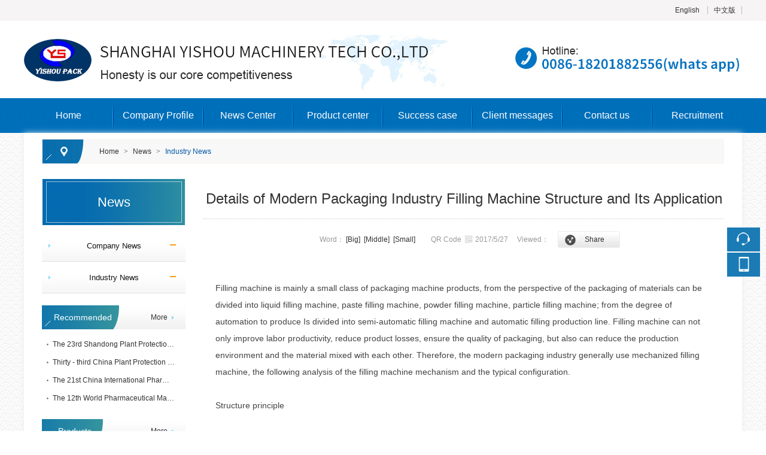

--- FILE ---
content_type: text/html; charset=utf-8
request_url: http://en.yishoupack.com/display/151018.html
body_size: 10202
content:

<!DOCTYPE html>
<html xmlns="http://www.w3.org/1999/xhtml">
<head>
    <meta http-equiv="Content-Type" content="text/html; charset=utf-8" />
    <title>Details of Modern Packaging Industry Filling Machine Structure and Its Application_Shanghai Yishou Machinery Technology Co., Ltd</title>
    <meta name="keywords" content="" />
    <meta name="description" content="" />
    <link href="/u/Public/Skins/M608/css_structure.css" rel="stylesheet" />
    <link href="/u/Public/Skins/M608/M6085/8658bf88-cdd5-4e97-a5c0-e84817ca1a53/css.css" rel="stylesheet" />
            <link rel="alternate" media="only screen and(max-width: 640px)" href="http://en.yishoupack.com/3g/display/151018.html">
        <meta name="mobile-agent" content="format=html5;url=http://en.yishoupack.com/3g/display/151018.html">
    <script src="/Base/GetResources/2" type="text/javascript"></script>
    <script src="/bundles/front?v=HrFDUxcolkkgOODFmcjdoY8_HNuO0jNiSwEbKtWm3Gc1"></script>

    <script language="javascript" src="/Scripts/common.js?rightButton=0"></script>
    
    


    
<script type="text/javascript">
    $(document).ready(function () {
    	//增加导航固定模式，使导航跟随滚动条滚动
        jQuery(window).scroll(function(){
				var sTop=jQuery(document).scrollTop();
				if(sTop>=42){
					$("#topNav").addClass("nav_fixed");
				}
				else{
					$("#topNav").removeClass("nav_fixed");
				}
		});
		
    });
</script>
    <link rel="stylesheet" href="/Content/exlayout.css" />
</head>
<body>
    <div class="pg_margins pg_inside">
        <div id="tips"></div>
            <div class="topArea">
                <div class="bg-topArea">
                    <p class="wel">
&nbsp;<a href="https://yishoupack.en.alibaba.com/" target="_blank"></a>                    </p>
                    <ul class="r-arte">
                        <li class="sCommon">
                            <a href="http://en.yishoupack.sh176.ibw.cc" target="_blank">English <span></span></a><a href="http://www.yishoupack.com/" target="_blank">中文版</a>
                                <div class="touch-btn">
                                    <a target="_blank" rel="nofollow noopener noreferrer" class="top_mobile" href="//en.yishoupack.com/mobileqr.html">Touch</a>
                                    <div id="mobileQr" class="touch-box">
                                        <div class="wrap">
                                            
<table class="mytable">
    <tbody>
        <tr>
            <td>
                <ul class="code msite">
                    <li>
                        <div class="img"> <img width="150" height="150" alt="mobile station" src="http://ibwewm.z243.ibw.cc/api/QR?t=http://en.yishoupack.com/3g&amp;q=2&amp;s=3&amp;e=3"> </div>
                        <div class="text"><a href="http://en.yishoupack.com/3g">mobile station</a></div>
                    </li>
                </ul>
            </td>
                                                
                    </tr>
    </tbody>
</table>

                                        </div>
                                    </div>
                                </div>
                        </li>
                    </ul>
                </div>

            </div>
                            <div class="header">
                        <div class="header-inner clearfix">
                            <div class="logo ">
                                <a href="/" title="Shanghai Yishou Machinery Technology Co., Ltd">
                                    <img src="/u/8658bf88-cdd5-4e97-a5c0-e84817ca1a53/image/636462798985948673.png" alt="Shanghai Yishou Machinery Technology Co., Ltd" id="logopic" />
                                </a>
                            </div>
                        </div>
                        <div class="clear"></div>
                    </div>
                    <div class="navbox" id="topNav">
                <div class="nav" style="margin:0 auto;">
                    <ul>

            <li class="nav0" style="width:148px;" >
                <a href="/"   >
                    Home
            </a>
        </li>
                <li class="line"></li>
            <li class="nav1" style="width:148px;" onmouseover="showMenu(18920);" onmouseout="hiddMenu(18920);">
                <a href="/info/51523.html" id="menuA18920"  >
                    Company Profile
            </a>
                <div class="shownav" id="menu18920">
                        <a href="/info/51524.html"  >Company Profile</a>                        
                        <a href="/info/51526.html"  >Enterprise Show</a>                        
                </div>
        </li>
                <li class="line"></li>
            <li class="nav2" style="width:148px;" onmouseover="showMenu(18917);" onmouseout="hiddMenu(18917);">
                <a href="/info/51552.html" id="menuA18917"  >
                    News Center
            </a>
                <div class="shownav" id="menu18917">
                        <a href="/info/51553.html"  >Company News</a>                        
                        <a href="/info/51554.html"  >Industry News</a>                        
                </div>
        </li>
                <li class="line"></li>
            <li class="nav3" style="width:148px;" onmouseover="showMenu(18921);" onmouseout="hiddMenu(18921);">
                <a href="/info/51529.html" id="menuA18921"  >
                    Product center
            </a>
                <div class="shownav" id="menu18921">
                        <a href="/info/51530.html"  >Bottle washing series</a>                        
                        <a href="/info/51531.html"  >Li bottle series</a>                        
                        <a href="/info/51532.html"  >Filling series</a>                        
                        <a href="/info/51546.html"  >Gel series</a>                        
                        <a href="/info/51533.html"  >Cover series</a>                        
                        <a href="/info/51534.html"  >Labeling series</a>                        
                        <a href="/info/51535.html"  >Sealing machine series</a>                        
                        <a href="/info/51536.html"  >Sealing series</a>                        
                        <a href="/info/51537.html"  >Fill the series</a>                        
                        <a href="/info/51538.html"  >Three-dimensional series</a>                        
                        <a href="/info/51539.html"  >Semi-automatic</a>                        
                        <a href="/info/51540.html"  >Automatic liquid filling production line</a>                        
                        <a href="/info/51541.html"  >Automatic number of filling production line</a>                        
                        <a href="/info/51542.html"  >Automatic high - speed liquid filling production line</a>                        
                        <a href="/info/51543.html"  >Automatic Spray Filling Production Line</a>                        
                        <a href="/info/51544.html"  >Horizontal packing machine series</a>                        
                        <a href="/info/51545.html"  >Sealer</a>                        
                </div>
        </li>
                <li class="line"></li>
            <li class="nav4" style="width:148px;" onmouseover="showMenu(18923);" onmouseout="hiddMenu(18923);">
                <a href="/info/51558.html" id="menuA18923"  >
                    Success case
            </a>
                <div class="shownav" id="menu18923">
                        <a href="/info/51559.html"  >Case video</a>                        
                </div>
        </li>
                <li class="line"></li>
            <li class="nav5" style="width:148px;" >
                <a href="/diyform/3681.html"   >
                    Client messages
            </a>
        </li>
                <li class="line"></li>
            <li class="nav6" style="width:148px;" onmouseover="showMenu(18919);" onmouseout="hiddMenu(18919);">
                <a href="/info/51527.html" id="menuA18919"  >
                    Contact us
            </a>
                <div class="shownav" id="menu18919">
                        <a href="/info/51528.html"  >Contact us</a>                        
                </div>
        </li>
                <li class="line"></li>
            <li class="nav7" style="width:150px;" >
                <a href="/jobs.html"   >
                    Recruitment
            </a>
        </li>
<script type="text/javascript">
    var isOn = false;
    var navList = $('.nav>ul>li>a') || [];
    for (var i = 0; i < navList.length; i++)
    {
        if (navList[i].pathname == location.pathname) {
            $(navList[i]).addClass("current");
            isOn = true;
            break;
        }
    }
    if (!isOn) {
        eval('var menuStates = ["/info/51552.html","/info/51554.html"] || []');
        for (var i = 0; i < navList.length; i++) {
            if (navList[i].pathname == menuStates[menuStates.length-1]) {
                $(navList[i]).addClass("current");
                isOn = true;
                break;
            }
        }
        if (!isOn)
        {
            for (var i = 0; i < navList.length; i++) {
                if ($.inArray(navList[i].pathname, menuStates) > -1) {
                    $(navList[i]).addClass("current");
                    isOn = true;
                    break;
                }
            }
        }
    }
</script>
                    </ul>
                </div>
            </div>
                <script type="text/javascript">
                    $(document).ready(function () {
                        //增加导航固定模式，使导航跟随滚动条滚动
                        jQuery(window).scroll(function(){
                            var sTop=jQuery(document).scrollTop();
                            if(sTop>=42){
                                $("#topNav").addClass("nav_fixed");
                                $(".HOT-KEYS").addClass("HOT-KEYS-ADD");
                            }
                            else{
                                $("#topNav").removeClass("nav_fixed");
                                $(".HOT-KEYS").removeClass("HOT-KEYS-ADD");
                            }
                        });
                    });
                </script>
                            <div class='banner' id="banner">
                <span class='left-shadow'></span><span class='right-shadow'></span><div>
                    <script language='javascript'>bannerShow(7, 1920, 400, "5000", '6649')</script>

                </div><div class='blank-area'></div>
            </div>
        
    <div id="mainhome" class="main-home inner">
        <div class="main-top"></div>
        <div class="main mainbg ">
            <div class="location">
                <span class="ico">
                    <a href="/" title="Home">Home</a>
                        <span>&gt;</span>
                        <a href="/info/51552.html" id="78146">News </a>
                        <span>&gt;</span>
                        <a href="/info/51554.html" id="78174">Industry News</a>
                </span>
            </div>
                <div id="leftObj" class="left">
                        <div class="shadow"></div>
                        <div class="pro_sort_box">
                            <input id="CurrentCategoryID" name="CurrentCategoryID" type="hidden" value="78174" />
                            <div class="title">
                                <div class="title_more">
                                    <a href="/info/51552.html" id="78146">News </a>
                                </div>
                            </div>
                            <div id="div_78174">
                                <div class="pro_sort">
                                    <div>
                                            <div class="each_li active ">
                                                <div class="name">
                                                    <div class="icon">
                                                        <a href="/info/51553.html" id="78173">&nbsp;&nbsp;&nbsp;&nbsp;Company News</a>
                                                    </div>
                                                </div>
                                            </div>
                                            <div class="each_li active ">
                                                <div class="name">
                                                    <div class="icon">
                                                        <a href="/info/51554.html" id="78174">&nbsp;&nbsp;&nbsp;&nbsp;Industry News</a>
                                                    </div>
                                                </div>
                                            </div>
                                    </div>
                                    <div class="promore"><a href='/info/51554.html'>More classification </a></div>
                                </div>
                                <script type="text/javascript">
                                    var each_li = $('#div_78174 .pro_sort .each_li');
                                    for (var i = 0; i < each_li.length; i++) {
                                        var li = each_li[i];
                                        var length = li.children.length;
                                        if (length > 1) {
                                            $(li).attr('data-href', '');
                                        }
                                        else {
                                            var li_name = li.children[0].children[0];
                                            li_name.className = "";

                                            if (li.className.indexOf("current") > 0) {

                                                li.className = "each_li current";
                                            }
                                            else {
                                                li.className = "each_li ";
                                            }
                                            var href = li_name.children[0].href;
                                            $(li).attr('data-href', href);
                                        }
                                    }
                                    $('#div_78174 .pro_sort .each_li .third_box').click(function (event) {
                                        event.stopPropagation();
                                    });
                                    $('#div_78174 .pro_sort .each_li').click(function () {
                                        var title = $(this).attr("data-href")
                                        if (title) {
                                            if (title == "") {
                                                $(this).toggleClass('active');
                                            }
                                            else {
                                                location.href = title;
                                            }
                                        }
                                    });
                                </script>
                            </div>
                            <div class="clear"></div>
                        </div>

    <div id="ct78173_divLeftModule">
        <div class="iFCB-inside-news iFCB-inside-title	">
                <div class="title">
                        <span class="more">
                            <a href="/info/51553.html" target="_self">More</a>
                        </span>
                    <div class="title_more" >Recommended</div>
                </div>
            <div class="content">
                <div class="iFCB-list">  
					<ul class=" clearfix">
												<li class="iFCB-PRO-2">
													<div class="iFCB-rp"><span class='date'><span class='date_y'>2017</span><span class='split_m'>-</span><span class='date_m'>09</span><span class='split_d'>-</span><span class='date_d'>07</span></span><span class="topic"><a data-id='263461' href='/display/151057.html' title='The 23rd Shandong Plant Protection Information Exchange and Agricultural Machinery Fair' target='_self' style=''>The 23rd Shandong Plant Protection Information Exchange and Agricultural Machinery Fair</a>
						</span></div>
												</li>
												<li class="iFCB-PRO-2">
													<div class="iFCB-rp"><span class='date'><span class='date_y'>2017</span><span class='split_m'>-</span><span class='date_m'>09</span><span class='split_d'>-</span><span class='date_d'>07</span></span><span class="topic"><a data-id='263460' href='/display/151056.html' title='Thirty - third China Plant Protection Information Exchange and Agricultural Trade Fair' target='_self' style=''>Thirty - third China Plant Protection Information Exchange and Agricultural Trade Fair</a>
						</span></div>
												</li>
												<li class="iFCB-PRO-2">
													<div class="iFCB-rp"><span class='date'><span class='date_y'>2017</span><span class='split_m'>-</span><span class='date_m'>09</span><span class='split_d'>-</span><span class='date_d'>07</span></span><span class="topic"><a data-id='263459' href='/display/151055.html' title='The 21st China International Pharmaceutical (Cosmetics) Industry Exhibition & Technology Exchange' target='_self' style=''>The 21st China International Pharmaceutical (Cosmetics) Industry Exhibition & Technology Exchange</a>
						</span></div>
												</li>
												<li class="iFCB-PRO-2">
													<div class="iFCB-rp"><span class='date'><span class='date_y'>2017</span><span class='split_m'>-</span><span class='date_m'>09</span><span class='split_d'>-</span><span class='date_d'>06</span></span><span class="topic"><a data-id='263454' href='/display/151050.html' title='The 12th World Pharmaceutical Machinery, Packaging Equipment and Materials China Exhibition' target='_self' style=''>The 12th World Pharmaceutical Machinery, Packaging Equipment and Materials China Exhibition</a>
						</span></div>
												</li>

					</ul>
				</div>
            </div>
            <div class="clear"></div>
        </div>
    </div>
    <div id="ct78143_divLeftModule">
        <div class="iFCB-inside-title">
                <div class="title">
                        <span class="more">
                            <a href="/info/51529.html" target="_self">More</a>
                        </span>
                    <div class="title_more" >Products</div>
                </div>
            <div class="content">
                <div class="iFCB-pro">
	<div class="bd">
		<ul class="iFCB-TPLB clearfix">
						<li class="iFCB-PRO-5 clearfix">
							<div class="iFCB-rp">
								<div class="pic"><a data-id='263396' href='/display/150992.html' title='Automatic Ultrasonic Winch Cylinder Washing Machine' target="_self"><img data-id='263396' data-url='/u/8658bf88-cdd5-4e97-a5c0-e84817ca1a53/image/636324249102849454.jpg' src="/content/pixel.gif" alt='Automatic Ultrasonic Winch Cylinder Washing Machine' class="intro-info-img pic-middle" height='250' width='250'></a></div>
								<dl>
									<dt class="title"><a data-id='263396' href='/display/150992.html' title='Automatic Ultrasonic Winch Cylinder Washing Machine' target='_self' style=''>Automatic Ultrasonic Winch Cylinder Washing Machine</a>
			</dt>
								</dl>
								<p class="more"><a href="/display/150992.html"><script>document.write(T("查看详情"))</script></a></p>
							</div>
						</li>
						<li class="iFCB-PRO-5 clearfix">
							<div class="iFCB-rp">
								<div class="pic"><a data-id='263395' href='/display/150991.html' title='Automatic Ultrasonic Drum Washing Machine' target="_self"><img data-id='263395' data-url='/u/8658bf88-cdd5-4e97-a5c0-e84817ca1a53/image/636324249510710782.jpg' src="/content/pixel.gif" alt='Automatic Ultrasonic Drum Washing Machine' class="intro-info-img pic-middle" height='250' width='250'></a></div>
								<dl>
									<dt class="title"><a data-id='263395' href='/display/150991.html' title='Automatic Ultrasonic Drum Washing Machine' target='_self' style=''>Automatic Ultrasonic Drum Washing Machine</a>
			</dt>
								</dl>
								<p class="more"><a href="/display/150991.html"><script>document.write(T("查看详情"))</script></a></p>
							</div>
						</li>
						<li class="iFCB-PRO-5 clearfix">
							<div class="iFCB-rp">
								<div class="pic"><a data-id='263451' href='/display/151047.html' title='YS-SGZ-120 double track filling screw (tie) cover machine' target="_self"><img data-id='263451' data-url='/u/8658bf88-cdd5-4e97-a5c0-e84817ca1a53/image/636403146458678823.jpg' src="/content/pixel.gif" alt='YS-SGZ-120 double track filling screw (tie) cover machine' class="intro-info-img pic-middle" height='250' width='250'></a></div>
								<dl>
									<dt class="title"><a data-id='263451' href='/display/151047.html' title='YS-SGZ-120 double track filling screw (tie) cover machine' target='_self' style=''>YS-SGZ-120 double track filling screw (tie) cover machine</a>
			</dt>
								</dl>
								<p class="more"><a href="/display/151047.html"><script>document.write(T("查看详情"))</script></a></p>
							</div>
						</li>
						<li class="iFCB-PRO-5 clearfix">
							<div class="iFCB-rp">
								<div class="pic"><a data-id='263435' href='/display/151031.html' title='Automatic electronic counting filling machine' target="_self"><img data-id='263435' data-url='/u/8658bf88-cdd5-4e97-a5c0-e84817ca1a53/image/636324307199441251.jpg' src="/content/pixel.gif" alt='Automatic electronic counting filling machine' class="intro-info-img pic-middle" height='250' width='250'></a></div>
								<dl>
									<dt class="title"><a data-id='263435' href='/display/151031.html' title='Automatic electronic counting filling machine' target='_self' style=''>Automatic electronic counting filling machine</a>
			</dt>
								</dl>
								<p class="more"><a href="/display/151031.html"><script>document.write(T("查看详情"))</script></a></p>
							</div>
						</li>
						<li class="iFCB-PRO-5 clearfix">
							<div class="iFCB-rp">
								<div class="pic"><a data-id='263421' href='/display/151017.html' title='Automatic high - speed large capacity filling machine' target="_self"><img data-id='263421' data-url='/u/8658bf88-cdd5-4e97-a5c0-e84817ca1a53/image/636324306002331876.jpg' src="/content/pixel.gif" alt='Automatic high - speed large capacity filling machine' class="intro-info-img pic-middle" height='250' width='250'></a></div>
								<dl>
									<dt class="title"><a data-id='263421' href='/display/151017.html' title='Automatic high - speed large capacity filling machine' target='_self' style=''>Automatic high - speed large capacity filling machine</a>
			</dt>
								</dl>
								<p class="more"><a href="/display/151017.html"><script>document.write(T("查看详情"))</script></a></p>
							</div>
						</li>

		</ul>
	</div>
</div>
            </div>
            <div class="clear"></div>
        </div>
    </div>
    <div id="ct78152_divLeftModule">
        <div class="iFCB-inside-contact">
            <div class="content">
                <div class="GD_CONTENT">&nbsp;</div>
            </div>
            <div class="clear"></div>
        </div>
    </div>
                                                            <div class="col_bottom"></div>
                </div>
            

<link rel="stylesheet" href="/Content/exdisplay.css" />
    <div class="right" id="rightObj">
        <h2 class="title">
            <b>Industry News</b>
        </h2>
        <div class="display_title">
            <h1 style="">Details of Modern Packaging Industry Filling Machine Structure and Its Application</h1> 
                <div class="info">
                        <span class="font_size">Word：<a href="javascript:setFontSize(16);">[Big]</a><a href="javascript:setFontSize(14);">[Middle]</a><a href="javascript:setFontSize(12);">[Small]</a></span>
                                            <span class="mobile_qr">
                            QR Code
                            <span class="qrimg"><img src="http://ibwewm.z243.ibw.cc/api/QR?t=http://en.yishoupack.com/3g/display/151018.html&amp;q=2&amp;s=3&amp;e=3" /></span>
                        </span>
                      <span class="PublishedDate">2017/5/27&nbsp;&nbsp;&nbsp;&nbsp;</span>
                        <span class="Hits">Viewed：<b class="red" id="hits"></b>&nbsp;&nbsp;&nbsp;&nbsp;</span>
                                                            <div class="share_box">
                                    <div class="share_name">Share</div>
                                    <div style="display: none;background:#E9EBEA" class="share_content">
                                        <!-- baidu Button BEGIN -->
                                        <div class="bdsharebuttonbox"><a href="javascript:void(0)" class="bds_more" data-cmd="more"></a><a href="javascript:void(0)" class="bds_qzone" data-cmd="qzone" title="分享到QQ空间"></a><a href="javascript:void(0)" class="bds_tsina" data-cmd="tsina" title="分享到新浪微博"></a><a href="javascript:void(0)" class="bds_renren" data-cmd="renren" title="分享到人人网"></a><a href="javascript:void(0)" class="bds_weixin" data-cmd="weixin" title="分享到微信"></a></div>
                                        <script>window._bd_share_config = { "common": { "bdSnsKey": {}, "bdText": "", "bdMini": "2", "bdMiniList": false, "bdPic": "", "bdStyle": "0", "bdSize": "16" }, "share": {} }; with (document) 0[(getElementsByTagName('head')[0] || body).appendChild(createElement('script')).src = '/static/api/js/share.js'];</script>
                                        <!-- baidu Button END -->
                                    </div>
                                </div>
                            </div>
                                <div class="others enquiry">
                                    </div>


                <!-- JiaThis Button BEGIN -->
                
                <!-- JiaThis Button END -->

            </div>
                <div id="info_content" class="display_content display_article">
            <p>
	<br />
</p>
<p>
	<span style="font-size:14px;font-family:Arial;">Filling machine is mainly a small class of packaging machine products, from the perspective of the packaging of materials can be divided into liquid filling machine, paste filling machine, powder filling machine, particle filling machine; from the degree of automation to produce Is divided into semi-automatic filling machine and automatic filling production line. Filling machine can not only improve labor productivity, reduce product losses, ensure the quality of packaging, but also can reduce the production environment and the material mixed with each other. Therefore, the modern packaging industry generally use mechanized filling machine, the following analysis of the filling machine mechanism and the typical configuration.</span> 
</p>
<p>
	<br />
</p>
<p>
	<span style="font-size:14px;font-family:Arial;">Structure principle</span> 
</p>
<p>
	<br />
</p>
<p>
	<span style="font-size:14px;font-family:Arial;">Filling machine from the structure mainly consists of three parts: storage tank, filling the host and frequency control conveyor belt part.</span> 
</p>
<p>
	<br />
</p>
<p>
	<span style="font-size:14px;font-family:Arial;">The storage tank is located in the upper part of the machine and is an atmospheric tank with a liquid level sensor and a feed solenoid valve. The material sent from the previous process is put into the tank by the solenoid valve. When the appropriate liquid level is reached, the signal is sent out by the liquid level sensor, and the solenoid valve is closed to stop the feed. When the material surface drops to a certain position When the feed solenoid valve can be opened again. The lower part of the storage tank is connected with the suction pipe of the filling machine through the pipeline. When the main engine is working, the liquid in the storage tank is pumped into the piston cylinder and then poured into the bottle through the nozzle.</span> 
</p>
<p>
	<br />
</p>
<p>
	<span style="font-size:14px;font-family:Arial;">Filling the host filling machine is the main device to complete the filling operation, the front of the host with a number of filling head, both sides are equipped with pumping cylinder, each cylinder corresponds to a filling head. The liquid in the storage tank is pumped into the cylinder and then pressed out and poured into the corresponding bottle. Filling the head has a miniature cylinder to drive a small piston open and close the filling head of the nozzle, the role of the valve. The entire filling head can rise and fall. When the filling is about to begin, insert the nozzle into the bottle and open the small piston at a distance from the bottom of the bottle. The On both sides of the filling station there are two small cylinders, two of which are driven by two small cylinders, one at the entrance of the bottle and the other at the exit of the bottle. Their function is with the vials on the filling station Position the bottle accurately so that the nozzle is properly aligned with the finish.</span> 
</p>
<p>
	<br />
</p>
<p>
	<span style="font-size:14px;font-family:Arial;">Conveyor belt conveyor motor by the inverter control, to achieve stepless speed, to achieve the purpose of economic operation of the system. After the motor is started, the inlet cylinder is retracted and the empty bottle is fed from the conveyor belt and begins to enter the bottle. And then exit the cylinder out, into the empty bottle by the exit bar to block. Into the bottle set the photoelectric switch to detect the number of bottles, when the number detected and the number of filling the same number, the entrance cylinder out, the entrance block no longer into the bottle, the conveyor belt motor to stop. At this time, filling the head down to the bottle to start filling. After filling, the filling head rises and the outlet cylinder retracts, and the conveyor motor starts to rotate. The filling bottle is sent out. Then, the inlet cylinder is retracted and the photoelectric switch starts to detect the number of bottles.</span> 
</p>
<p>
	<br />
</p>
<p>
	<br />
</p>
<p>
	<span style="font-size:14px;font-family:Arial;">Typical configuration</span> 
</p>
<p>
	<br />
</p>
<p>
	<br />
</p>
<p>
	<span style="font-size:14px;font-family:Arial;">The HOLLiASLMPLC is used to control the filling machine. CPU module is responsible for the filling machine system switch control, including the filling head solenoid valve, cylinder movement solenoid valve, storage tank solenoid valve control and filling machine start, stop the control of a variety of photoelectric switch, liquid level Sensor detection, etc .; analog output expansion module for motor speed measurement and control of the speed of the inverter, the control form contains both automatic control and manual control in two ways, the use of touch screen for a variety of parameters, such as filling speed , Filling dose and so on.</span> 
</p>
<p>
	<br />
</p>
<p>
	<span style="font-size:14px;font-family:Arial;">So HOLLiASLMPLC stable and reliable performance for the filling machine for a long time to provide a reliable guarantee.</span> 
</p>
<p>
	<br />
</p>
        </div>

        
        <div id="info_CommonContent" class="display_content">
            
        </div>
        <div class="clear"></div>
        <dl class="diplay_foot clearfix">
            <dt><a href="javascript:history.back(-1);">Go Back</a></dt>
            <dd>
                <a href="javascript:print();">Print</a>
            </dd>
        </dl>
        <ul class="page_up_dn">
                                <li>Next：<a href=/display/151023.html title="Packaging production lines interlocking push packaging machinery automation">Packaging production lines interlocking push packaging machinery automation</a></li>
        </ul>
        <div class="clear"></div>
       
</div>


            <div class="main_bottom"></div>
        </div>
        <div class="main-btm"></div>
    </div>


    <script id="exDisplayScript" type="text/javascript" src="/Content/exdisplay.js" data="displayid=263422"></script>


                    <div class="footer">
                                    <div class="ft-wrap">
                        <div class="copyright">
                            <table width="814" height="55">
	<tbody>
		<tr>
			<td align="center">
				<p>
					Shanghai Yishou Machinery Technology Co., Ltd &nbsp; all rights reserved&nbsp; Disclaimer&nbsp; <a href="http://www.beian.miit.gov.cn" target="_blank">Shanghai ICP prepared 10025168</a>&nbsp;&nbsp;
				</p>
				<p>
					Address: Block 115,No.5888 of Baoqian Road,Jiading District,Shanghai,China<br />
&nbsp; <span>Tel:400-0583886&nbsp; <span>Fax:86-021-39196375</span>&nbsp; <br />
</span> 
				</p>
				<p>
					<span>Design:<a href="http://www.zhaoyee.cn" target="_blank">Zhaoyee</a></span><a href="http://www.zhaoyee.cn" target="_blank"><span></span><span></span><span></span></a><span><br />
</span>
				</p>
				<p>
					<span><a href="/u/8658bf88-cdd5-4e97-a5c0-e84817ca1a53/image/6379452401137618966062.png" target="_blank">营业执照</a><br />
</span> 
				</p>
			</td>
		</tr>
	</tbody>
</table>
                        </div>
                    </div>

            </div>

<div class="online-qq-lx online-qq-right" ><dl class="qq_content-lx"><dd class="mbar-ico mbar-tel"><i></i><div class="mbar-tip"><strong>400-0583886</strong></div></dd><dd class="mbar-ico mbar-micro mbar-micro-sj"><i></i><div class="mbar-tip"><img width='111px' height='111px' src='http://ibwewm.z243.ibw.cc/api/QR?t=http://en.yishoupack.com/3g&q=2&s=3&e=3' /><span>Scan QR code</span></div></dd><dd class="mbar-ico mbar-top" id="pageTop"><i></i><div class="mbar-tip"><a href="#">[Upward]</a></div></dd></dl></div>                <script id="exlayoutScript" type="text/javascript" src="/Content/exlayout.js" data="ShowType=1&Language=2&BannerPlace=2&HotWithBanner=0&NavLayout=1"></script>
        
    <script type="text/javascript">
        
        $(function () {
            $('.menu a').each(function () {
                if ($(this).attr('id') == $('#CurrentCategoryID').val()) {
                    $(this).addClass('current');
                }
            });
        });
    </script>


    </div>

    
    
    
<script>
jQuery(".iFCB-news").slide({mainCell:".bd ul",autoPage:true,effect:"leftLoop",autoPlay:true});
jQuery(".inner4 .m-item .iFCB-pro").slide({mainCell:".bd ul",autoPlay:true,effect:"topMarquee",vis:1,interTime:50,trigger:"click"});
jQuery(".inner3 .m-item .iFCB-pro").slide({mainCell:".bd ul",autoPlay:true,effect:"topMarquee",vis:1,interTime:50,trigger:"click"});
jQuery(".inner #leftObj .iFCB-pro").slide({mainCell:".bd ul",autoPlay:true,effect:"topMarquee",vis:1,interTime:50,trigger:"click"});
</script>
<script>
$(function(){
	if ($(".pg_margins").find(".adver").is(":visible") === true) {
		$(".footer").css({
			"padding-bottom": "140px"
		});
	} else {
		$(".footer").css({
			"padding-bottom": "30px"
		});
	};
	$(".adver_close").click(function(){
		$(".footer").css({"padding-bottom":30})
	})     
})
</script>



</body>
</html>


--- FILE ---
content_type: text/css
request_url: http://en.yishoupack.com/u/Public/Skins/M608/css_structure.css
body_size: 5408
content:
@charset "utf-8";
/* 重置样式  */
*{margin:0;padding:0}
html{-webkit-text-size-adjust:100%;}
img{border:0;vertical-align:top}
img:hover{opacity:0.9}
table{border-collapse:collapse;border-spacing:0;background-color:transparent}
ol,ul{list-style:none}
textarea{margin:0;line-height:inherit;border-radius:0;resize:vertical;overflow:auto}
button:focus{outline:1px dotted;outline:5px auto -webkit-focus-ring-color}
select{text-transform:none}
input,button,select{line-height:inherit;border-radius:0}
button,input,optgroup,select,textarea{color:inherit;font:inherit;margin:0}
button,html input[type="button"]{-webkit-appearance:button;cursor:pointer}
input[type="reset"],input[type="submit"]{-webkit-appearance:button;cursor:pointer}
button[disabled],html input[disabled]{cursor:default}
button::-moz-focus-inner{border:0;padding:0}
input{line-height:normal}
input[type="search"]{box-sizing:inherit;-webkit-appearance:none}
input::-moz-focus-inner{border:0;padding:0}
input[type="checkbox"],input[type="radio"]{box-sizing:border-box;padding:0}
input[type="number"]::-webkit-inner-spin-button,input[type="number"]::-webkit-outer-spin-button{height:auto}
input[type="search"]{-webkit-appearance:textfield;box-sizing:content-box}
input[type="search"]::-webkit-search-cancel-button,input[type="search"]::-webkit-search-decoration{-webkit-appearance:none}
a,input{ outline:none; }
h1,h2,h3,h4,h5,h6,.h1,.h2,.h3,.h4,.h5,.h6{margin-bottom:0.5rem;font-family:inherit;font-weight:500;line-height:1.1;color:inherit}
h1{font-size:1.5rem}
h2{font-size:1.05rem}
h3,h4,h5,h6{font-size:.95rem}
body{font:12px/1.5 Arial,"Microsoft Yahei","微软雅黑",sans-serif;color:#333;background-color:#fff}
a{color:#333;text-decoration:none;transition:.3s;}
a:hover{color:#7d1e20;}
.clearfix::after,.nav>ul::after{content:"";display:table;clear:both}
.clearfix{overflow:hidden;zoom:1;}
.fl{float:left;display:inline}
.fr{float:right;display:inline}
.input{width:80%; border:1px solid #dedbd7; padding:5px 8px;font-size:12px;color:#666;line-height:24px;}
.input:focus{box-shadow:0 0 5px 0 rgba(0,0,0,.2);}

.pg_margins { min-width: 1200px; }

/* 设定默认宽度 */
.topArea .bg-topArea,.header .header-inner,.ftLinkWrap .ftLink,.footer .ft-wrap { position:relative; width:1200px; margin:0 auto; }

/* 头部框架 */
.topArea { height:32px; border-top:1px solid; border-bottom:1px solid; line-height:32px; }
.spot,.topArea span .wbst,.topArea span .wbst a { color:#7d1f20; }
.r-arte { position:absolute; right:0; top:0; }
.r-arte span { display:none; }
.r-arte a { padding:0 10px; border-right:1px solid #bebebe; }
.r-arte .touch-btn a { border-right:0; padding-right:0; }

/* 触屏版本 */
.touch-box { top:28px!important; }

.ke-content { padding:20px; }

/* 头部 */
.header { position:relative; overflow:hidden; z-index:1}

	/*导航*/
#topNav { padding:0; font-size:14px; text-align:center; font-weight:bold; }
#topNav .nav { width:1200px; height:58px; }
.nav li { position:relative; float:left; width:148px; height:58px; padding:0; line-height:58px; transition:all 0.3s ease 0s; }
.nav li.line { position:relative; width:2px; margin:0; padding:0; overflow:hidden; }
.nav li a { position:relative; display:block; color:#fff; padding:0 10px; border:1px solid; border-color:transparent; transition:none; line-height:56px; }
.nav li .shownav { position:absolute; left:0; top:48px; visibility:hidden; width:100%; padding:0; font-weight:normal; text-align:left; font-size:12px; z-index:100; opacity:0; transition:all 0.3s ease 0s; }
.nav li .shownav a { width:auto; height:auto; padding:4px 10px; background: no-repeat 15px 50%; color:#fff; line-height:26px; text-align:center; }
.nav li:hover .shownav { visibility:visible; top:48px; opacity:1; transform:translate3d(0px, 10px, 0px); }

	/* 导航固定 */
#topNav.nav_fixed { position:fixed; top:0; left:0; right:0; width:100%; z-index:9; }

	/*banner样式*/
.banner { position:relative;z-index:1; overflow:hidden;}
.picBox { overflow:hidden; font-size:0; position:relative; transition:all 0.2s linear 0s; background:#fff; }
.picBox .bd { position:relative; }
.picBox a { transition:all 0.2s linear 0s; }
.picBox .hd { position:absolute; bottom:25px; left:0; width:100%; height:14px; z-index:99; text-align:center; }
.picBox .bd ul,.picBox .bd ul li { width:100%!important; }
.picBox .hd ul { margin:0; padding:0; }
.picBox .hd ul li { display:inline-block; *display:inline; zoom:1; width:22px; height:22px; margin:0 2px; line-height:22px; text-align:center; cursor:pointer; font-size:12px; }
.picBox .next,.picBox .prev { position:absolute; top:50%; display:block; width:60px; height:80px; margin-top:-45px; zoom:1; overflow:hidden; z-index:10; font-size:0; line-height:0; text-indent:-999em; cursor:pointer; opacity:0; transition:all .3s ease-out; }
.picBox .prev { left:50%; margin-left:-660px; }
.picBox .next { right:50%; margin-right:-660px; background-position:right top; }
.picBox:hover .prev { background-position:left top; margin-left:-640px; opacity:1; }
.picBox:hover .next { background-position:right top; margin-right:-640px; opacity:1; }

.banner .flashBox { position:relative; min-width:1920px; left:50%; margin-left:-960px; text-align:center; }

	/* 热点 */
.HOT-KEYS { position:relative; height:57px; }
.HOT-KEYS .keyleft { width:1140px; margin:0 auto; font-size:14px; line-height:57px; }
.HOT-KEYS .title { float:left; color:#000; }
.HOT-KEYS .title .title_more { font-weight:bold; }
.HOT-KEYS .content{ padding:0 0;}
.HOT-KEYS .content a { position:relative; display:inline-block; padding:0 28px; }
.HOT-KEYS .content a:after { position:absolute; left:0; top:0; content:"/"; display:block; vertical-align:top; }
.HOT-KEYS .content a:first-child:after { content:""; }

	/* 搜索 */
.searchformBox { position:absolute; right:50%; top:50%; height:22px; margin-top:-14px; margin-right:-570px; padding:3px 10px; border-radius:16px; z-index:1; }
.searchformBox form { height:22px; }
.searchformBox .serach_input { width:210px; height:18px; border:0; background:none; padding:2px; font-size:12px; transition:all 0.2s linear 0s; vertical-align:top; }
.searchformBox .btn_serach { width:22px; height:22px; border:0; content:""; color:#fff; cursor:pointer; }
.searchformBox:hover .serach_input { width:220px; color:#000; }



/**************************************************

		608框架：iFCB

**************************************************/

	/* 框架结构样式 */
.iFCB { position:relative; width:1200px; margin:0 auto; padding:50px 0 30px; background:#fff; }

	/* 图片平铺方式 */
.iFCB-bnrb { background-position:right bottom !important; background-repeat:no-repeat !important; }
.iFCB-bnct { background-position:center top !important; background-repeat:no-repeat !important; }

	/* 图片列表个数 */
.iFCB-PRO-1 { width:100%; }
.iFCB-PRO-2 { width:50%; }
.iFCB-PRO-3 { width:33.333%; }
.iFCB-PRO-4 { width:25%; }
.iFCB-PRO-5 { width:20%; }
.iFCB-PRO-6 { width:16.666%; }
.iFCB-PRO-7 { width:14.28%; }
.iFCB-PRO-8 { width:12.5%; }
.iFCB-PRO-9 { width:11.11%; }
.iFCB-PRO-10 { width:10%; }

.pic_list_1 { width:100%; }
.pic_list_2 { width:50%; }
.pic_list_3 { width:33.3%; }
.pic_list_4 { width:25%; }
.pic_list_5 { width:20%; }



/**************************************************

		首页标题  新增样式：pg_inside

**************************************************/
.iFCB-title,.iFCB-title-dis { height:60px; margin-bottom:30px; text-align:center; clear:both; }
.iFCB-title .content,.iFCB-title-dis .content { position:relative; height:60px; display:inline-block; padding:0 0 0 294px; text-align:center; }
.iFCB-title .content .title h2,.iFCB-title-dis .content .title h2 { min-width:348px; max-width:628px; margin:0; padding:0 294px 0 0; font-size:28px; line-height:60px; overflow:hidden; white-space:nowrap; text-overflow:ellipsis; }



/**************************************************

		内页总控  新增样式：pg_inside

**************************************************/

	/* 内页主体 */
.mainbg { position:relative; width:1140px; margin:0 auto; padding:30px 30px; background:#fff; box-shadow: 0 1px 10px #eee }
.mainbg:after { content:"."; display:block; height:0; clear:both; visibility:hidden;}
*html .mainbg { height:1%; }*+html .clearfix { min-height:1%; }

#inside_leftObj .promore { display:none; }


	/* 会员登录部分后加*/
.pg_inside .right>div .module_form_content {width: 60%;margin: 0 auto;    margin-top: 72px;}
.pg_inside .right>div .btn-area { padding-left: 168px !important;}


.pg_inside .right>div.module_form_box .module_form_content {width:auto;margin: 0 auto;    margin-top: 0;}
.pg_inside .right>div.module_form_box .btn-area { padding-left: auto!important; padding-right: 0 !important;}




.ftLinkWrap,.ahhome-fixed { }
	/* 徽商网资讯 */
.ahhome-fixed iframe { position:relative; left:50%; width:1140px !important; margin:0 0 0 -600px !important; padding:0 30px; background:#fff !important; vertical-align:top; }
	/* 友情链接 */
.ftLink { width:1140px !important; padding:10px 30px 10px; background:#fff; font-size:13px; line-height:24px; }
.ftLink strong { font-size:16px; }
.ftLink a { margin:0 18px; }

	/* 版权 */
.footer { padding:30px 0 140px; background:#892e2e; color:#fff; line-height:26px; transition:all 0.3s ease 0s; }
.footer .ft-wrap table { margin: 0 auto; }
.footer a { color:#fff; }
.footer a:hover { color:#ff0; }

	/*  内页菜单 - 左右结构 */
.pg_inside .footer { padding-bottom:30px; }


	/**********************************************

			内页通栏新增4种布局区分样式：
				左  右：inner1
				通  栏：inner2
				上左右：inner3
				下左右：inner4

	**********************************************/

		/* 默认 主体在左 */
#leftObj { float:left; width:240px; margin-right:30px; }
#rightObj { display:block; overflow:hidden; zoom:1; padding:0 0 50px; min-height:300px; }

#rightObj h2.title { display:none; }

		/* 内页布局 通栏 */
.main_bottom,.location,.inside_content { clear:both; }

		/* 左右：inner1 主体在左 推荐部分通栏 */
.inner1 #inside_leftObj { float:right; width:240px; margin-left:30px; margin-top:10px; }
.inner1 #rightObj { padding:10px 0 30px; }


		/* 通栏：inner2 */
.inner2 #inside_leftObj { clear:both; }

		/* 上左右：inner3 二级栏目、主体、推荐部分 通栏 */
.inner3 #rightObj { float:right; width:870px; padding:0; }
.inner3 .inside_content { float:left; width:240px; clear:none; }


		/* 下左右：inner4 二级栏目通栏 主体内容、推荐部分 左右  */
.inner4 #rightObj { float:left; width:870px; padding:0; }
.inner4 .inside_content { float:right; width:240px; clear:none; }



/*
.inner3 #inside_leftObj { float:right; width:240px; margin-left:30px; }
*/

	/* 部分功能页面 栏目部分隐藏  */
.inner1 .common,.inner2 .common,.inner3 .common,.inner4 .common { display:none; }


	/* 内页 - 推荐资讯 */
.inner #leftObj .iFCB-inside-title,.m-item { margin-bottom:20px; }

		/* 内页 - 联系方式 */
.iFCB-inside-contact div.title { margin-bottom:0!important; }
.iFCB-inside-contact div.content { box-shadow: 0 2px 5px #ddd; background-color:#f6f6f6; }

.inner1 .inside_content .iFCB-inside-contact,
.inner2 .inside_content .iFCB-inside-contact,
.inner3 .inside_content .iFCB-inside-contact { display:none; }


/**************************************************

		常见框架模块

**************************************************/

	/*		图文内容 TW	*/
.TW_CONTENT { padding:0; overflow:hidden; zoom:1; }
.TW_CONTENT .pic { line-height:2; }
.TW_CONTENT .pic img { max-width:870px; height:auto; background:#eee; }
.TW_CONTENT .intro .t { height:26px; margin:0; line-height:26px; overflow:hidden; white-space:nowrap; text-overflow:ellipsis; font-weight:bold; font-size:14px; }
.TW_CONTENT .intro .v { font-size:14px; }
.TW_CONTENT .intro .d { padding:10px 0; }

#rightObj .TW_CONTENT .intro .t { height:auto; }
#rightObj .TW_CONTENT .intro .v { /*color:#444;*/ font-size:14px; line-height:2; }

	/* 左侧图片列表 */
#leftObj .TW_CONTENT li { margin-bottom:15px; }
#leftObj .TW_CONTENT li .pic { margin-bottom:10px; }
#leftObj .TW_CONTENT li .pic img { width:100%; }
#leftObj .TW_CONTENT li .intro .v { padding:8px 0; }
#leftObj .TW_CONTENT li .more { width:119px; height:38px; line-height:38px; text-align:center; }

	/*		新闻列表 XW	*/
.XW_LIST { padding:0; }
.XW_LIST li .wrap { border-bottom:1px dotted #b2b2b2; margin:0; overflow:hidden; zoom:1; }
.XW_LIST li .wrap .topic { padding:12px; display:block; }
.date { float:right; padding:12px; }

	/*	头条新闻 TTXW */
.TTXW_CONTENT { overflow:hidden; zoom:1; padding:0; }
.TTXW_CONTENT .pic { float:left; margin:0 20px 0 0; }
.TTXW_CONTENT .pic img { border:1px solid #d9d9d9; padding:5px; }
.TTXW_CONTENT .intro { display:block; overflow:hidden; zoom:1; }
.TTXW_CONTENT .intro .t { height:28px; line-height:28px; margin:0; overflow:hidden; white-space:nowrap; text-overflow:ellipsis; font-weight:bold; font-size:15px; }
.TTXW_CONTENT .intro .v { line-height:23px; color:#888; font-size:12px; margin:0 0 10px; }
.TTXW_CONTENT .intro .d { padding:10px 0; }

#rightObj .TTXW_CONTENT { padding:0 20px 20px; overflow:hidden; }

.TTXW_LIST { overflow:hidden; zoom:1; padding:0 0 5px; }
.TTXW_LIST li .wrap { border-top:1px dotted #b2b2b2; margin:0 15px; overflow:hidden; zoom:1; }
.TTXW_LIST li .wrap .topic { padding:10px; display:block; }

#rightObj .TTXW_LIST li .wrap { margin:0 20px; }
#rightObj .TTXW_LIST li .wrap .topic { padding:13px; }

.news_thumb .TTXW_CONTENT { padding:0 18px 18px; }

	/*		图文列表 TWLB	*/
.TWLB_LIST { padding:0; }
.TWLB_LIST li { padding:15px 0; margin:0; border-bottom:1px solid #f1f1f1; overflow:hidden; }
.TWLB_LIST li .pic { float:left; min-width:120px; margin:0 1rem 0 0; }
.TWLB_LIST li .pic img { border:1px solid #d9d9d9; padding:5px; }
.TWLB_LIST li .txt { display:block; overflow:hidden; *zoom:1; }
.TWLB_LIST li .txt h4 { height:30px; margin:0; overflow:hidden; white-space:nowrap; text-overflow:ellipsis; font-weight:bold; line-height: 30px; }
.TWLB_LIST li .txt p { line-height:1.8; /*height:82px;*/ padding:5px 0 0; overflow:hidden; color:#666; }
.TWLB_LIST li .more { clear:both; height:auto; padding:10px 0 0; }

	/* 左右结构 - 二级栏目 */
#leftObj .iFCB-inside-title div.title .title_more, .inner3 .inside_content .iFCB-inside-title div.title .title_more, .inner4 .inside_content .iFCB-inside-title div.title .title_more { min-width:70px; }

#leftObj .iFCB-list li, #leftObj .iFCB-TPLB li, .inner3 .inside_content .iFCB-list li, .inner3 .inside_content .iFCB-pro .bd li, .inner4 .inside_content .iFCB-list li, .inner4 .inside_content .iFCB-pro .bd li { width:100% !important; }

#leftObj .iFCB-TPLB li .pic { padding:10px 10px 50px; }
#leftObj .iFCB-TPLB li img { width:100%!important; height:auto!important; }

#leftObj .iFCB-list li .date,.inside_content .iFCB-list li .date,.inside_content .iFCB-list li .date { display:none; }

.btn-area .btn-submit, .btn-area .reset {
    width: 32%;
    height: 34px;
    border: 0;
    font-size: 14px;
    line-height: 34px;
}
.btn-area .btn-submit {
    background: #EEE;
    color: #333;
    margin-right: 24px;
}
.btn-area .reset {
    background: #EEE;
    color: #1c1b1b;
}

.formitemlist {}
.formitemlist td { padding: 0  10px  20px; }
.formitemlist .leftspan {}
.formitemlist .formInput2 {}
.formitemlist .formInput {width:80%; border:1px solid #dedbd7; padding:5px 8px;font-size:12px;color:#666;line-height:24px;}
.formitemlist .text-box {}
.formitemlist .single-line {}
.formitemlist .date { float:none;width:80%; border:1px solid #dedbd7; padding:5px 8px;font-size:12px;color:#666;line-height:24px; }
















--- FILE ---
content_type: text/css
request_url: http://en.yishoupack.com/u/Public/Skins/M608/M6085/8658bf88-cdd5-4e97-a5c0-e84817ca1a53/css.css
body_size: 10829
content:
@charset "utf-8";
a:hover,
.spot,
.topArea span .wbst,
.topArea span .wbst a { color:#0a5ba9; }
.topArea { border-top-color:#f6f4f4; border-bottom-color:#efefef; background-color:#f6f4f4; }

	/*导航*/
#topNav { background:url(nav_bg.jpg) #1a8dd8; font-weight: normal; }

.nav li { height:58px; padding:0; line-height:58px; font-size:16px; }
.nav li a { padding:0; }
.nav li.line { background:url(nav_line_bg.png) no-repeat 50% 50%; }
.nav li>a:hover,
.nav li>.current { background:url(navc0.jpg) repeat-x center; color:#fff; overflow:hidden; z-index:1; }
.nav li .shownav { background:#126faa; }
.nav li .shownav a:hover { background-color:#0a88c1; }
.nav li:hover .shownav { top:48px; }

	/*banner样式*/
.picBox .hd ul li { background:#fff; color:#0059a9; }
.picBox .hd li.on { background:#0059a9; color:#fff; }
.picBox .next,.picBox .prev { background:url(icon_arr.png) no-repeat; }

	/* 热点 */
.HOT-KEYS { border-bottom:1px solid #e3e3e3; background:#fff; }
.HOT-KEYS .keyleft { width:1200px; }
.HOT-KEYS .content a:hover { color:#0a5ba9; }
.title_more a { color:#0a5ba9; }

	/* 搜索 */
.searchformBox { margin-right: -600px; background:#f6f6f6; box-shadow:inset 3px 3px 3px #ebe9e9; }
.searchformBox:hover { background:#e6e6e6; box-shadow:inset 3px 3px 3px #dad6d6; }
.searchformBox .btn_serach { background:url(sbtn.png) no-repeat; }
	/* placeholder 颜色 */
.searchformBox:hover .serach_input::-webkit-input-placeholder { color:#333; }
.searchformBox:hover .serach_input:-moz-placeholder { color:#333; }
.searchformBox:hover .serach_input::-moz-placeholder { color:#333; }
.searchformBox:hover .serach_input:-ms-input-placeholder { color:#333; }

/**************************************************

		iFCB 新版式 首页

**************************************************/

/* 标题
.iFCB-title
|- .content
|---- .GD_CONTENT
|-------- .title
|------------ h2
*/
.iFCB-title,
.iFCB-title-dis { position:relative; height: 62px; }
.iFCB-title .content .title h2,
.iFCB-title-dis .content .title h2 {min-width:238px;line-height: 62px; }
.iFCB-title .content .title h2 i,
.iFCB-title-dis .content .title h2 i { display:none; }
.iFCB-title:after,
.iFCB-title:before,
.iFCB-title-dis:after,
.iFCB-title-dis:before { position: absolute; top:50%; width:26%; height:1px; margin-top:-1px; background-color:#ededed; content: ""; }
.iFCB-title:after,
.iFCB-title-dis:after { left:0; }
.iFCB-title:before,
.iFCB-title-dis:before { right:0; }

.iFCB-title .content,
.iFCB-title-dis .content { height: 62px; padding-left:162px; background:url(iFCB_tl.png) no-repeat left center; z-index: 1; }
.iFCB-title .content .title,
.iFCB-title-dis .content .title { padding-right:162px; background:url(iFCB_tr.png) no-repeat right center; }
.iFCB-title .content .title h2,
.iFCB-title-dis .content .title h2 { padding:0; background:url(iFCB_tc.png) repeat-x center; color:#000; }

	/* 深色块不同样式 */
.iFCB-title-dis:after,
.iFCB-title-dis:before { background-color:#fff; }

	/* 快捷图标 */
.iFCB-APP .bd li { float:left; line-height:20px; text-align:center; transition:all 0.3s ease 0s; }
.iFCB-APP .bd li .iFCB-rp { position:relative; padding:0 1px; }
.iFCB-APP .bd li .pic { }
.iFCB-APP .bd li dl { position:relative; margin-top:0; text-align:center; z-index:1; }
.iFCB-APP .bd li dl .title { padding:8px 0; font-size:14px; overflow:hidden; white-space:nowrap; text-overflow:ellipsis;  display:none; }
.iFCB-APP .bd li .more { display:none; }

	/* 更多按钮隐藏 */
.pro_sort .promore { display:none; text-align:center; }
.pro_sort .promore a { position:absolute; width:32px; height:32px; right:0; bottom:0; display:block; text-indent:-999px; overflow:hidden; }

	/* 产品图片 */
.iFCB-TPLB li { position:relative; float:left; line-height:20px; text-align:center; transition:all 0.3s ease 0s; }
.iFCB-TPLB li .iFCB-rp { position:relative; margin:10px; border:1px solid #eee; background:#fff; }
.iFCB-TPLB li .pic { position:relative; padding:30px 30px 60px; transition:all 0.3s ease 0s; }
.iFCB-TPLB li dl { position:absolute; left:0; bottom:0; width:100%; transition:all 0.3s ease 0s; }
.iFCB-TPLB li dl dt.title { position:relative; height:43px; margin:0 20px 4px; padding:0; font-size:12px; line-height:43px; }
.iFCB-TPLB li dl dt.title:after { position:absolute; top:-5px; left:-5px; display:block; width:100%; height:43px; background:transparent; content:""; transition:all 0.2s ease 0.2s; z-index:1; }
.iFCB-TPLB li dl dt.title:before { position:absolute; top:10px; left:10px; display:block; width:100%; height:43px; content:""; transition:all 0.2s ease 0.2s; }
.iFCB-TPLB li dl dt.title a { position:relative; display:block; padding:0 15px; color:#000; overflow:hidden; white-space:nowrap; text-overflow:ellipsis; z-index:2; }
.iFCB-TPLB li dl dt.title a:after { position:absolute; bottom:4px; left:4px; right:4px; top:4px; display:block; border:1px solid #e7d4d4; border-top:0; content:""; transition:all 0.3s ease 0s; opacity:0; }
.iFCB-TPLB li dl dt.title a:before { position:absolute; bottom:5px; left:9px; display:block; width:1px; height:9px; background:#fff; transform:skew(-45deg); content:""; transition:all 0.3s ease 0s; opacity:0; }
.iFCB-TPLB li .more { position:absolute; top:-10px; right:10px; display:none; opacity:0; width:30px; height:30px; background:#bca267; line-height:30px; transition:all 0.3s ease 0s; }

		/* 经过效果 */
.iFCB-TPLB li:hover .iFCB-rp { box-shadow:0 0 15px #e5e5e5;}
.iFCB-TPLB li:hover dl { height:43px; padding:25px 0; background:url(content_box_bg.png); }
.iFCB-TPLB li:hover dl dt.title { }
.iFCB-TPLB li:hover dl dt.title:after { top:0; left:0; background:#0b7bc7; }
.iFCB-TPLB li:hover dl dt.title:before { top:4px; left:4px; background:#bfbfbf; }
.iFCB-TPLB li:hover dl dt.title a { color:#fff; }
.iFCB-TPLB li:hover dl dt.title a:after { opacity:0; }
.iFCB-TPLB li:hover dl dt.title a:before { opacity:0; }

	/* 推荐产品 */
.iFCB-pro-hot .content { text-align:center; overflow:hidden; }
.iFCB-pro-hot .content img { position:relative; display:block; width:1920px; left:50%; margin-left:-960px; }

	/* 特殊背景 */
.iFCB-case-wp { position:relative; }

	/* 加盟店展示 */
.iFCB-vue li .iFCB-rp { background: #ebebeb; }
.iFCB-vue li .iFCB-rp .pic {padding: 25px 20px 55px;}
.iFCB-vue li .iFCB-rp .pic img { border: 5px solid #fff; }
.iFCB-vue li .iFCB-rp:after { position:absolute; top:0; left:0; right:0; bottom:0; margin:5px; border:1px solid #fff; content:""; }

.iFCB-vue li:hover .iFCB-rp dl:after,.iFCB-vue li:hover .iFCB-rp dl:before { background-color:#f0efed; }
.iFCB-vue li:hover .iFCB-rp { box-shadow:0 0 15px #082948; }

	/* 新闻资讯背景 */
.iFCB-news-wp {}

	/* 新闻资讯 */
.iFCB-news { position:relative; transition:all 0.3s ease 0s; }
.iFCB-news .bd { position:relative; }
.iFCB-news .bd li { position:relative; padding:15px 0; }

.iFCB-news-item { width:970px; margin:0 auto; padding:0 115px; color:#fff; }
.iFCB-news-item .date { float:left; width:94px; height:94px; margin-top:15px; margin-right:35px; padding:12px; background:url(iFCB_nbd.png) no-repeat; color:#272e34; font-size:26px; text-align:center; }
.iFCB-news-item .date span { position:relative; display:inline-block; margin-top:52px; vertical-align:top; }
.iFCB-news-item .date .date_y { display:block; margin-bottom:-110px; font-size:14px; line-height:22px; }
.iFCB-news-item .date .split_m { display:none; }
.iFCB-news-item dl { display:block; overflow:hidden; zoom:1; min-height:144px; padding-left:40px; border-left:1px solid #5b91c5; transition:all 0.3s ease 0s; }
.iFCB-news-item dl .title { position:relative; margin-bottom:10px; font-size:24px; line-height:50px; transition:all 0.3s ease 0s; }
.iFCB-news-item dl .title a { color:#fff; }
.iFCB-news-item dl .title a:hover { color:#ff0; }
.iFCB-news-item dl .title:after { position:absolute; top:50%; left:0; content:""; display:block; width:2px; height:2px; margin-top:-1px; background:#fff; transition:all 0.3s ease 0s; opacity:0; }
.iFCB-news-item dl .description { font-size:14px; line-height:26px; text-indent:2em; opacity:0.8; }
		/* 切换 */
.iFCB-news .prev,.iFCB-news .next{ position:absolute; left:1%; top:50%; margin-top:-25px; display:block; width:32px; height:40px; background:url(slider-arrow.png) -110px 0 no-repeat; opacity:0.5; z-index:1; }
.iFCB-news .next{ left:auto; right:1%; background-position:8px 0; }
.iFCB-news .prev:hover,.iFCB-news .next:hover{ opacity:1;  }
.iFCB-news .prev:hover { background-position:-176px 0; }
.iFCB-news .next:hover{ background-position:-60px 0; }
.iFCB-news .prevStop,.iFCB-news .nextStop { display:none;  }

		/* 新闻列表模式 */
.iFCB-news { padding-top:20px; }
.iFCB-news .iFCB-list { width:1200px; margin:0 auto; }
.iFCB-list li { float:left; list-style:30px; }
.iFCB-list li .iFCB-rp { margin:0 8px; border-bottom:0; line-height:30px; overflow:hidden; zoom:1;  }
.iFCB-list li .iFCB-rp .topic { display:block; padding:0 10px; background:url(iFCB_icon_1.gif) no-repeat 0 50%; overflow:hidden; white-space:nowrap; text-overflow:ellipsis; }
.iFCB-list li .iFCB-rp .topic a:hover { color:#700306; }

	/* 关于我们 */
.iFCB-abt { padding-top:40px; text-align:center; }
.iFCB-abt .pic { margin-bottom: 20px; }
.iFCB-abt .intro { line-height:28px; }
.iFCB-abt .intro .t { font-size:18px; line-height:44px; display:none; }
.iFCB-abt .intro .v { padding-bottom:35px; }
.iFCB-abt .intro .more { width:119px; height:38px; margin:0 auto; line-height: 36px;  }
.iFCB-abt .intro .more a { display:block; border:1px solid #ddd; background:none; color:#333; }
.iFCB-abt .intro .more a:hover { border:1px solid #0a5ba9; background:#0a5ba9; background:linear-gradient(to bottom,#479ceb,#0a5ba9); color:#fff; }

.iFCB-form-wp .iFCB-title-dis { margin-bottom:50px; }

	/* 首页表单 */
.iFCB-form { float:left; margin-right:60px; }
.iFCB-form .data {overflow:hidden;zoom:1; margin-bottom:17px;}
.iFCB-form .data::after{content:"";display:table;clear:both}
.iFCB-form .data .title_name { float:left; width:100px; color:#fff; font-size:14px; line-height:36px; }
.iFCB-form .data .input { border:1px solid #f3f1f1; background:#fff; }
.iFCB-form .data textarea.input { min-height:110px; }
.iFCB-form .data .input_option { display:block; overflow:hidden; zoom:1; }
.iFCB-form .data .input_option span { display: block; line-height: 31px; margin-bottom: -10px; }
.iFCB-form .data .input_option .input { width:348px; }
.iFCB-form .btn-area { padding:0 0 0 100px; }
.btn-area .btn-submit, .btn-area .reset { width:225px; height:34px; border:1px solid #eee; font-size:14px; line-height:34px; }
.btn-area .btn-submit { background:#ddd; background:linear-gradient(to bottom,#bbb,#ccc); color:#000; margin-right:24px; }
.btn-area .reset { background:#ddd; background:linear-gradient(to bottom,#bbb,#ccc); color:#000; }

.iFCB-form .btn-area .btn-submit,.iFCB-form  .btn-area .reset { border:none; font-size:14px; line-height:34px; }
.iFCB-form .btn-area .btn-submit { background:#93d8fa; background:linear-gradient(to bottom,#fbfdff,#93d8fa); color:#000;}
.iFCB-form .btn-area .reset { background:#fdfdfd; background:linear-gradient(to bottom,#fdfdfd,#c5c5c5); }


	/* 常见问题 */
.iFCB-question { display:block; overflow:hidden; zoom:1; }
.iFCB-question .bd { overflow:hidden; }
.iFCB-question .bd .pic,.iFCB-question .bd .intro .more { display:none; }
.iFCB-question .bd .intro { padding:20px 0 20px 48px; border-bottom:1px dotted #6a9abf; background:url(iFCB_qc.png) no-repeat 5px 20px; color:#eee; line-height:24px; }
.iFCB-question .bd .intro .t { margin-bottom:5px; color:#fff; }
.iFCB-question .bd .intro .t a { color:#fff; }
.iFCB-question .bd .intro .t a:hover { color:#043460; }
.iFCB-question .bd .intro .v { }

	/* 底部导航 */
.navbox_foot { margin-bottom:-26px; background:#404040; }
.navbox_foot .nav { position:relative; top:-26px !important; width:1140px !important; background:#6b0203; text-align:center; }
.navbox_foot .nav li { width:auto !important; display:inline-block; padding:0 12px; vertical-align:top; float:none; }
.navbox_foot .nav li.line { width:2px !important; }
.navbox_foot .nav li a:hover,.navbox_foot .nav li>.current { border:1px solid #c9b6b0; background:#fff; color:#8e3e3f; z-index:1; }
.navbox_foot .nav li>a:hover:after,.navbox_foot .nav li>a:hover:before { position:absolute; top:3px; display:block; width:24px; height:50px; content:""; }
.navbox_foot .nav li>a:hover:after { left:3px; background:url(nav_bg_cur1.png) no-repeat; }
.navbox_foot .nav li>a:hover:before { right:3px; background:url(nav_bg_cur2.png) no-repeat; }
.navbox_foot .nav li>.current:after,.navbox_foot .nav li>.current:before { position:absolute; top:3px; display:block; width:24px; height:50px; content:""; }
.navbox_foot .nav li>.current:after { left:3px; background:url(nav_bg_cur1.png) no-repeat; }
.navbox_foot .nav li>.current:before { right:3px; background:url(nav_bg_cur2.png) no-repeat; }

.mainbg { padding: 10px 30px 20px; }

	/*内页样式*/	
.pg_inside .main-home { padding-bottom:10px; background:url(iFCB_inner_bg.jpg); }

	/* 面包屑 */
.location { padding:0; margin:0 0 25px; border: 1px solid #faf5f0; background:#f9f8f8; line-height:40px; }
.location .ico { display:block; padding-left:95px; background:url(icon-home.png) no-repeat;  }
.location .ico a:hover,.location .ico a:last-child { color:#0059a9; }
.location .ico span { padding:0 5px; font-family:"黑体" }

	/* 侧边一级栏目 */
.pro_sort_box,
#leftObj .box,
#inside_leftObj .box { margin-bottom: 20px; }

.pro_sort_box .title,
#leftObj .box .title,
#inside_leftObj .box .title { height:77px; margin-bottom:0; background:url(Pro_sort_title.jpg) no-repeat 50% 0; font-size:22px; line-height:77px; text-align:center; }

.pro_sort_box .title .title_more,
.pro_sort_box .title .title_more a,
#leftObj .box .title_more,
#leftObj .box .title_more a,
#inside_leftObj .box .title_more,
#inside_leftObj .box .title_more a { color:#fff; }

.inner2 .pro_sort_box .title,
.inner2 #inside_leftObj .box .title,
.inner3 .pro_sort_box .title,
.inner3 #inside_leftObj .box .title,
.inner4 .pro_sort_box .title,
.inner4 #inside_leftObj .box .title { background:none; }

.inner2 .pro_sort_box .title .title_more,
.inner2 .pro_sort_box .title .title_more a,
.inner2 #inside_leftObj .box .title .title_more,
.inner2 #inside_leftObj .box .title .title_more a,
.inner3 .pro_sort_box .title .title_more,
.inner3 .pro_sort_box .title .title_more a,
.inner3 #inside_leftObj .box .title .title_more,
.inner3 #inside_leftObj .box .title .title_more a,
.inner4 .pro_sort_box .title .title_more,
.inner4 .pro_sort_box .title .title_more a,
.inner4 #inside_leftObj .box .title .title_more,
.inner4 #inside_leftObj .box .title .title_more a { color:#0a5ba9; }

	/* 二级+三级栏目 pro_sort */
.pro_sort, .menu { position:relative; margin:0; padding:8px 0 0; }
.pro_sort .each_li { border-bottom:1px solid #dedede; background:url(iFCB_lt_sort.png) repeat-x left bottom #fff; font-size:13px; text-align:center; }
.pro_sort .each_li .name { position:relative; line-height:20px; overflow:hidden; }
.pro_sort .each_li .name a { position:relative; display:block; padding:17px 40px 15px; text-indent:-1.2em; }
.pro_sort .each_li .name a:after { position:absolute; top:50%; left:10px; display:block; width:4px; height:7px; margin-top:-3px; background:url(iFCB_sort_ico.png) no-repeat; content:""; z-index:1; }

.pro_sort .each_li:hover { border-bottom:1px solid #1a7bb5; }
.pro_sort .each_li:hover .name a { color:#1a7bb5; }

.pro_sort .each_li.current { /*border-bottom:0;*/ }
.pro_sort .each_li.current .name>div { /*background:url(iFCB_lt_sort_h3.jpg) repeat-x 0 12px #fbecca;*/ }
.pro_sort .each_li.current .name a { /*background:url(iFCB_lt_sort_h4.png) repeat-y;*/ color:#1a7bb5; }

.inner2 .pro_sort .each_li.current .name a,
.inner3 .pro_sort .each_li.current .name a,
.inner4 .pro_sort .each_li.current .name a { background:none; }

.pro_sort .each_li.current .name:after,
.pro_sort .each_li.current .name:before { position:absolute; display:block; content:""; z-index:1; }
.pro_sort .each_li.current .name:after { top:0; right:0; width:0; height:0; }
.pro_sort .each_li.current .name:before { bottom:0; left:0; width:65px; height:22px; background:url(iFCB_lt_sort_h2.png) no-repeat; }

.pro_sort .each_li.current .name a:after { background:none; }

	.pro_sort .each_li .name .icon { background:url(third_box.png) no-repeat 105% 15px; display:block; }
	.pro_sort .each_li.active .name .icon { background-position:214px -69px; }
	.pro_sort .each_li.active .name a,
	.pro_sort .each_li.current .name a { color:#111; }

	.pro_sort .each_li .third_li .name { background:#fff; display:block; line-height:40px; border-top:1px solid #dedede; }
	.pro_sort .each_li .third_li .name a { color:#666; display:block; padding:0 20px 0 40px; background-position:30px 50%; }
	.pro_sort .each_li .third_li .name a:hover { background-color:#f9f9f9; text-decoration:none; color:#f60; }

.inner2 .pro_sort .active .name .icon { background:none; }

.inner2 .pro_sort,
.inner3 .pro_sort,
.inner4 .pro_sort { min-height:75px; padding:0; text-align:center; }
.inner2 .pro_sort>div,
.inner3 .pro_sort>div,
.inner4 .pro_sort>div { height:auto!important; }
.inner2 .pro_sort .each_li,
.inner3 .pro_sort .each_li,
.inner4 .pro_sort .each_li { display:inline-block; height:30px; border-radius:1px; border:1px solid #f2f2f2; background:#f9f9f9; background:linear-gradient(to bottom,#f9f9f9,#efefef); vertical-align:top; }
.inner2 .pro_sort .each_li .name,
.inner3 .pro_sort .each_li .name,
.inner4 .pro_sort .each_li .name { line-height: 30px; }
.inner2 .pro_sort .each_li .name a,
.inner3 .pro_sort .each_li .name a,
.inner4 .pro_sort .each_li .name a { padding:0 20px 0 25px; }
.inner2 .pro_sort .each_li:hover,
.inner3 .pro_sort .each_li:hover,
.inner4 .pro_sort .each_li:hover { border:1px solid #f2f2f2; background:#0b7bc7; background:linear-gradient(to bottom,#0b7bc7,#0a64a2); }
.inner2 .pro_sort .each_li:hover .name a,
.inner3 .pro_sort .each_li:hover .name a,
.inner4 .pro_sort .each_li:hover .name a { color:#fff; }
.inner2 .pro_sort .each_li:hover .name a:after,
.inner3 .pro_sort .each_li:hover .name a:after,
.inner4 .pro_sort .each_li:hover .name a:after { width:5px; height:3px; margin-top:-1px; background:url(iFCB_sort_hover_ico.png) no-repeat; }
.inner2 .pro_sort .each_li.current,
.inner3 .pro_sort .each_li.current,
.inner4 .pro_sort .each_li.current { border:1px solid #f2f2f2; background:#0b7bc7; background:linear-gradient(to bottom,#0b7bc7,#0a64a2); }
.inner2 .pro_sort .each_li.current .name>div,
.inner3 .pro_sort .each_li.current .name>div,
.inner4 .pro_sort .each_li.current .name>div { background:none; }
.inner2 .pro_sort .each_li.current .name a,
.inner3 .pro_sort .each_li.current .name a,
.inner4 .pro_sort .each_li.current .name a { color:#fff; }
.inner2 .pro_sort .each_li.current .name:after,
.inner2 .pro_sort .each_li.current .name:before,
.inner3 .pro_sort .each_li.current .name:after,
.inner3 .pro_sort .each_li.current .name:before,
.inner4 .pro_sort .each_li.current .name:after,
.inner4 .pro_sort .each_li.current .name:before { display:none; }
.inner2 .pro_sort .each_li.current .name a:after,
.inner3 .pro_sort .each_li.current .name a:after,
.inner4 .pro_sort .each_li.current .name a:after { width:5px; height:3px; margin-top:-1px; background:url(iFCB_sort_hover_ico.png) no-repeat; }

.inner2 .pro_sort .each_li.active .third_box,
.inner3 .pro_sort .each_li.active .third_box,
.inner4 .pro_sort .each_li.active .third_box { position:absolute; left:0; top:50px;  width:100%; display:none!important; }

.inner2 .pro_sort .each_li.active .name .icon,
.inner3 .pro_sort .each_li.active .name .icon,
.inner4 .pro_sort .each_li.active .name .icon { background:none; }

.inner2 .pro_sort .each_li.current .third_box,
.inner3 .pro_sort .each_li.current .third_box,
.inner4 .pro_sort .each_li.current .third_box { position:absolute; left:0; top:50px;  width:100%; display:block!important; }
.inner2 .pro_sort .each_li.current .third_box .third_li,
.inner3 .pro_sort .each_li.current .third_box .third_li,
.inner4 .pro_sort .each_li.current .third_box .third_li { display:inline-block; font-size:12px; }
.inner2 .pro_sort .each_li.current .third_box .third_li .name,
.inner3 .pro_sort .each_li.current .third_box .third_li .name,
.inner4 .pro_sort .each_li.current .third_box .third_li .name { border:0; }
.inner2 .pro_sort .each_li.current .third_box .third_li .name a,
.inner3 .pro_sort .each_li.current .third_box .third_li .name a,
.inner4 .pro_sort .each_li.current .third_box .third_li .name a { padding:0 10px; border-radius:3px; background-color:#eee; color: #333; text-indent:0; }
.inner2 .pro_sort .each_li.current .third_box .third_li .name a:after,
.inner3 .pro_sort .each_li.current .third_box .third_li .name a:after,
.inner4 .pro_sort .each_li.current .third_box .third_li .name a:after { display:none; }
.inner2 .pro_sort .each_li.current .third_box .third_li .name a:hover,
.inner3 .pro_sort .each_li.current .third_box .third_li .name a:hover,
.inner4 .pro_sort .each_li.current .third_box .third_li .name a:hover { background-color:#ccc; color: #333; }

		/* 搜索结果 */
.menu dl { text-align:center; }
.menu dl dt { border-bottom:1px solid #dedede; background:url(iFCB_lt_sort.jpg) repeat-x #fdfbf5; font-size:13px; line-height:20px; }
.menu dl dt a { position:relative; display:block; padding:15px 40px; text-indent:-2em; }
.menu dl dt a:after { position:absolute; top:50%; left:12%; display:block; width:4px; height:7px; margin-top:-3px; background:url(iFCB_sort_ico.png) no-repeat; content:""; z-index:1; }
.menu dl dt:hover { border-bottom:1px solid #1a7bb5; }
.menu dl dt:hover a { color:#1a7bb5; }
.menu dl dt a.current { background:url(iFCB_lt_sort_h4.png) repeat-y; color:#980915; }
.menu dl dt a.current:after,
.menu dl dt a.current:before { position:absolute; left:0; display:block; width:240px; height:12px; content:""; z-index:1; }
.menu dl dt a.current:after { top:0; background:url(iFCB_lt_sort_h1.jpg) no-repeat; }
.menu dl dt a.current:before { bottom:0; background:url(iFCB_lt_sort_h2.jpg) no-repeat; }
.menu dl dd { padding:0 15px; }
.menu dl dd a { padding:5px 12px;display:block;background:url(icon_lead.jpg) no-repeat 0 50%; }

.inner2 .menu dl { min-height:30px; padding:0 0 25px; text-align:center; }
.inner2 .menu dl dt { display:inline-block; height:30px; border-radius:3px; border:1px solid #f2f2f2; background:url(iFCB_sort_bg.jpg) repeat-x; vertical-align:top; }
.inner2 .menu dl dt a { padding:0 20px 0 30px; background:none; line-height: 30px; }
.inner2 .menu dl dt a:after { position:absolute; top:50%; left:12%; display:block; width:4px; height:7px; margin-top:-3px; background:url(iFCB_sort_ico.png) no-repeat; content:""; z-index:1; }
.inner2 .menu dl dt:hover { border:1px solid #892e2e; background:#892e2e; }
.inner2 .menu dl dt:hover a { background:#892e2e; color:#fff; }
.inner2 .menu dl dt:hover a:after { width:5px; height:3px; margin-top:-1px; background:url(iFCB_sort_hover_ico.png) no-repeat; }
.inner2 .menu dl dt a:before { display:none; }
.inner2 .menu dl dd { padding:0 15px; }
.inner2 .menu dl dd a { padding:5px 12px;display:block;background:url(icon_lead.jpg) no-repeat 0 50%; }

		/* 首页 */
.iFCB-category .pro_sort { min-height:30px; padding:0 0 25px; text-align:center; }
.iFCB-category .pro_sort>div { height:auto!important; }
.iFCB-category .pro_sort .each_li { display:inline-block; height:30px; border-radius:2px; border:1px solid #f2f2f2; background:#f9f9f9; background:linear-gradient(to bottom,#f9f9f9,#efefef); vertical-align:top; font-size:14px; }
.iFCB-category .pro_sort .each_li .name { line-height: 30px; }
.iFCB-category .pro_sort .each_li .name a { padding:0 20px 0 25px; color:#1e80db; text-indent:0; }
.iFCB-category .pro_sort .each_li:hover { border:1px solid #f2f2f2; background:#0b7bc7; background:linear-gradient(to bottom,#0b7bc7,#0a64a2); }
.iFCB-category .pro_sort .each_li:hover .name a { color:#fff; }
.iFCB-category .pro_sort .each_li:hover .name a:after { width:5px; height:3px; margin-top:-1px; background:url(iFCB_sort_hover_ico.png) no-repeat; }
.iFCB-category .pro_sort .each_li.current { border:1px solid #f2f2f2; background:url(iFCB_sort_hover.jpg) repeat-x; }
.iFCB-category .pro_sort .each_li.current .name>div { background:none; }
.iFCB-category .pro_sort .each_li.current .name a { color:#fff; }
.iFCB-category .pro_sort .each_li.current .name:after,.iFCB-category .pro_sort .each_li.current .name:before { display:none; }
.iFCB-category .pro_sort .each_li.current .name a:after { background:none; }


	/* 内页标题 */
.iFCB-inside-title div.title { height:40px; margin-bottom:10px; background:url(location.jpg) repeat-x; line-height:40px; }
.iFCB-inside-title div.title .title_more { position:relative; float:left; min-width:120px;  padding:0 20px; background:url(iFCB_lt_news.png) no-repeat right top; color:#fff; font-size:14px; text-align:center; }
.iFCB-inside-title div.title .title_more:before { position:absolute; bottom:5px; left:9px; display:block; width:1px; height:9px; background:#fff; transform:skew(-45deg); content:""; opacity:1; }
.iFCB-inside-title div.title .more { float:right; margin-right:20px; padding-right:10px; background:url(iFCB_sort_ico.png) no-repeat right center; }

/*
内页几种布局方式
左  右：inner1
上左右：inner2
左右下：inner3

*/
#rightObj .iFCB-pro .iFCB-rp .pic,#leftObj .iFCB-pro .iFCB-rp .pic,.inside_content .iFCB-rp .pic { margin:0 auto; padding:20px 20px 45px; }

.inside_content .iFCB-rp .pic img { width:100%; height:auto; }

	/* 分页 */
.paging { padding:50px 10px 30px; text-align:center; }
.paging a,.paging span { display:inline-block; *display:inline; zoom:1; margin:0; padding:3px 8px; border:1px solid #d9d9d9; background:#fff; vertical-align: top;}
.paging span { background:#f60; border-color:#f60; color:#fff; }
.paging select { min-height:26px; line-height: 26px; }

	/* 表单部分 */
.btn-area { padding:20px 161px; }

.module_form_box { padding:0 20px 50px; background:url(module_form_box.jpg) no-repeat right 10%; }
.module_form_box .module_form_topic {font-size:14px;font-weight:normal}
.module_field { overflow:hidden; zoom:1; padding:10px 0; clear:both; }
.module_field .c_left { float:left; width:160px; text-align:right; line-height:40px; }
.module_field .middle { display:block; overflow:hidden; zoom:1; padding:0 8px; }
.module_field .middle input { padding: 7px 8px; }

.module_form_box .btn-area,.module_form_content .btn-area { padding:20px 168px !important; }

/* 会员登录 */
.module_form_content { padding-top:50px; }


/* 人才招聘页面 */
.contact { margin: 0 0 20px; padding:0 20px 20px; border-bottom:1px dotted #ccc; font-size:14px; line-height:2; }
.formitemlist { margin: 0 20px; }
.formitemlist td { padding:8px 0; }
.formitemlist .formInput { min-width:350px; padding:7px; border:1px solid #ccc; font-size:14px; }
.formitemlist .date { float:none; padding:7px; border:1px solid #ddd; font-size:14px; }
.formitemlist .leftspan { min-width:121px; padding:0 10px; text-align: right; font-size:14px; }


	/* 通栏 - 表单部分 */
#inside_leftObj .module_form_box .module_field .c_left { width:260px; }
#inside_leftObj .module_form_box .btn-area { padding-left:268px !important; }

.display_content .btn-area { padding:20px 168px !important; }


	/* 通栏 - 表单部分 */
#inside_leftObj .display_content .module_field .c_left { width:260px; }
#inside_leftObj .display_content .btn-area { padding-left:268px !important; }

	/*		新闻列表 XW	*/
.XW_LIST li .wrap .topic { background:url(icon_lead.jpg) no-repeat 0 50%; }

	/*	头条新闻 TTXW */
.TTXW_LIST li .wrap .topic { background:url(icon_lead.jpg) no-repeat 0 50%; }

/*
	首页默认模式 相册模式 
*/
.main-case{padding:15px 0 35px;background:#fff}
.main-case .topic{font-size:20px;font-weight:bold;text-align:center;color:#111;margin:0 0 15px;}
.slider-box-img{ width:100%;  min-width:980px;position:relative; overflow:hidden;text-align:center;border-top:1px solid #E8E8E8;}
.slider_box_bd{height:480px;position:relative; background:#fff;border:0!important}
.slider-box-img .bd{ width:980px; position:absolute; left:50%; margin-left:-490px  }
.slider-box-img .bd li{ width:980px;line-height:480px;overflow:hidden;text-align:center;position:relative;}
.slider-box-img .bd li img{max-width:900px;max-height:400px}
.slider-box-img .bd li .theme{position:absolute;bottom:10px;left:0;width:100%;line-height:26px;height:26px;overflow:hidden;background-color:transparent;text-align:center;}
.slider-box-img .bd li .theme .w{padding:0 10px;color:#111}
.slider-box-img .bd li .theme .c{padding:0 10px;color:#666;line-height:22px;}
.slider-box-img .tempWrap{ overflow:visible !important }
.slider-box-img .tempWrap ul{  margin-left:-980px !important; /*强制位置*/  }
.slider-box-img .bd li p{/position:absolute;/top:50%}
.slider-box-img .bd li p img{/position:relative;/top:-50%;/left:-50%;vertical-align:middle}
.slider-box-img .bd li p:after{content:".";font-size:1px;overflow:hidden}

.slider_box_hd{border-top:1px solid #E8E8E8;padding:15px 0 0;}
.slider-box-img .hd{ position:relative;margin:0 auto;height:95px;overflow:hidden;width:882px; left:0;z-index:1;text-align:center;  }
.slider-box-img .hd .wrap{width:10000%;position:relative;font-size:0}
.slider-box-img .hd .wrap ul{position:relative}
.slider-box-img .hd li{ float:left;overflow:hidden; margin:0; cursor:pointer;border:3px solid #f9f9f9;filter:alpha(opacity=50);opacity:0.5;}
.slider-box-img .hd li.on{border-color:#f60;filter:alpha(opacity=100);opacity:1;}
.slider-box-img .pnBtn{  position:absolute; z-index:1; top:0; width:100%;  height:480px; cursor:pointer;}
.slider-box-img .pnBtn:hover{background-color:#ddd; filter:alpha(opacity=85);opacity:0.85;}
.slider-box-img .prev{ left:-50%; margin-left:-490px;border-right:1px solid #E8E8E8;}
.slider-box-img .next{ left:50%;  margin-left:490px;border-left:1px solid #E8E8E8;}
.slider-box-img .pnBtn .blackBg{ display:block;  position:absolute; left:0; top:0; width:100%; height:480px; background:#fff; filter:alpha(opacity=85);opacity:0.85;   }
	.slider-box-img .pnBtn .arrow{ display:none;   position:absolute; top:0; z-index:1; width:60px; height:480px;  }
.slider-box-img .pnBtn .arrow:hover{ filter:alpha(opacity=60);opacity:0.6; }
.slider-box-img .prev .arrow{ right:0; background:url(slider-arrow.png) -120px 20% no-repeat;   }
.slider-box-img .next .arrow{ left:0; background:url(slider-arrow.png) 0 20% no-repeat;  }
	
.PageNum{position:absolute;right:15px;top:15px;background:url(Digital_box.png) no-repeat;width:36px;height:36px;z-index:100}
.PageNum .curNum{font-size:26px;color:#f30;position:absolute;margin:-10px 0 0 -20px;text-align:right;width:30px}
.PageNum .allNum{color:#cfcfcf;margin:20px 0 0 10px}

/*
	首页默认模式 在线客服 
*/
.online-qq-lx { position:absolute; top:380px; width:55px; z-index:100; }
.online-qq-lx .qq_content-lx dd { position:relative; width:55px; margin-bottom:2px; font-size:12px; }
.mbar-ico { position:relative; background:#1a7bb5; font-size:14px; }
.mbar-ico i { position:relative; display:block; width:55px; height:40px; background:url(online_lx.png) no-repeat #1a7bb5; cursor:pointer; z-index:2; }
.mbar-ico .mbar-tip  { position:absolute; top:0; background:#1a7bb5; color:#fff; opacity:0; transition:all 0.3s ease 0s; text-align:left; white-space:nowrap; visibility:hidden; }
.mbar-ico .mbar-tip a { display:block; color:#fff; }
.mbar-ico .mbar-tip a:hover { color:#ff0; }
.mbar-ico:hover .mbar-tip { opacity:1; z-index:1; visibility:visible; }
	/* QQ */
.mbar-qq i { background-position:0 0; }
.mbar-qq .mbar-tip { min-height:40px; padding:5px 24px 5px 14px; line-height:30px; }
.mbar-qq .mbar-tip img { margin-right:8px; margin-top:-3px; vertical-align:middle; }
	/* 咨询 */
.mbar-tel i { background-position:0 -40px; }
.mbar-tel .mbar-tip { padding:9px 15px; font-size:14px; line-height:22px; }
	/* 二维码 */
.mbar-micro .mbar-tip  { top:-100px; min-width:110px; padding:5px; background:#fff; color:#000; box-shadow: 0 0 10px #ccc; text-align:center; line-height:20px; }
.mbar-micro .mbar-tip span { display:block; }
.mbar-micro-sj i { background-position:0 -200px; }
.mbar-micro-wx i { background-position:0 -120px; }
.mbar-micro-hc i { background-position:0 -160px; }
	/* 返回顶部 */
.mbar-top { display:none; }
.mbar-top i { background-position:0 -240px; }
.mbar-top .mbar-tip { right:0; height:40px; line-height:40px; }
.mbar-top .mbar-tip a { padding:0px 15px; }

.online-qq-left { left:10px; right:auto; }
.online-qq-left .mbar-ico .mbar-tip { left:100px; right:auto; }
.online-qq-left .mbar-ico:hover .mbar-tip { left:55px; right:auto; }
.online-qq-left .mbar-top .mbar-tip { left:100px; right:auto; }
.online-qq-left .mbar-top:hover .mbar-tip { left:55px; right:auto; }
.online-qq-right { right:10px; left:auto; }
.online-qq-right .mbar-ico .mbar-tip { right:100px; left:auto; }
.online-qq-right .mbar-ico:hover .mbar-tip { right:55px; left:auto; }
.online-qq-right .mbar-top .mbar-tip { right:100px; left:auto; }
.online-qq-right .mbar-top:hover .mbar-tip { right:55px; left:auto; }

/*在线客服*/
.online-qq{width:135px;z-index:500;padding:12px 0 0;text-align:center}
.qq_content{background:#fff;font-weight:normal;box-shadow:0 0 10px rgba(0, 0, 0, 0.2);}
.qq_content .dt{font-size:14px;font-weight:bold;color:#fff;cursor:pointer;padding:10px 20px;text-align:left}
.qq_content dd{padding:12px;font-size:12px}
.qq_content dd a{line-height:22px;display:block;margin:0 0 5px;border:1px solid #d2d2d2;}
.qq_content dd a:hover{color:#fff;text-decoration:none}
.qq_content dd img{margin:0 3px -3px 0}
.qq_content .tel{background:#eee;font-size:14px}
.qq_content .tel strong{font-weight:bold;color:#f00}
.qq_content .qr{background:#fff}
.qq_content .qr img{margin:0}
.qq_content dd p{padding:.3em 0}
.qq_content dd p a{padding:0 0 0 18px}
.online-qq{}
.qq_content .dt{background:#1a7bb5;}
.qq_content dd a{background:url(tab_bg.jpg) repeat-x}
.qq_content dd a:hover{background:#062f7e;border-color:#062f7e;}
.qq_content dd p a{background:url(icon_qq.png) no-repeat 0 50%;}

.footer { background-color:#084987; background-image:url(footer.gif);  }
/*
	首页默认模式 向上 
*/
.pageTop { z-index:100; }
.pageTop { background:url(backtop_icon.png) no-repeat;width:44px;height:44px;position:fixed;margin-right:-650px;right:50%;top:85%;overflow:hidden;text-indent:-999px}
.pageTop a { width:100%;height:100%;display:block;}


/*
	首页默认模式 adver 
*/
.adver { position:fixed; width:1140px; height:110px; left:50%; bottom:14px; margin-left:-570px; z-index:99; }
.adver .adver_close { position:absolute; top:0; right:0; background:url(adver_close.png) no-repeat; display:inline-block; width:22px; height:22px; cursor:pointer; z-index:1; }
.adver .adver_close img { display:none; }


/*
	详细页面样式 标题、文字大小、分享、打印、上一条下一条
*/
.display_title { padding:0 0 20px;text-align:center;color:#999}
.display_title h1 { margin:0 0 20px;padding:20px 0;border-bottom:1px dotted #ccc;color:#333}

.display_title .info { min-height:28px; line-height:26px; }
.display_title .info span { display:inline-block; }

.display_article,.ke-content { font-size:14px;line-height:2;color:#444}
.display_article { padding:0 20px; }
.display_article h3{color:#333}
.display_article img { max-width:900px; height:auto; }

.display_title .info .font_size { padding:0 20px;}
.display_title .info .font_size a { padding:0 3px; }
.display_title .info .mobile_qr { padding-right:20px; background:url(cd.png) no-repeat right center; cursor:pointer; }
.display_title .info .mobile_qr .qrimg { display:none; top:20px; }
.display_title .info .mobile_qr:hover .qrimg { display:block; }
.display_title .info .share_box { padding:0; position:relative; display:inline-block; text-align:center; width:102px; margin:0; cursor:pointer; }
.display_title .info .share_box .share_name { background:url(share_name.png) no-repeat; width:102px; height:26px; border-radius:3px; margin-bottom: 5px; border:1px solid #ececec; line-height:26px;color:#333;text-indent:20px;} 
.display_title .info .share_box .share_content { position:absolute; background:#fff!important; width:300px; }

.diplay_foot { display:none; }
.page_up_dn { padding:20px;overflow:hidden;zoom:1;}
.page_up_dn li { float:left; width:50%; }

.display_title .info,
.display_title .others,
.display_title .others_online { display:inline-block; vertical-align:top;}
.display_title .others_online  { background:url(others_online.png) no-repeat; width:102px; height:26px; border-radius:3px; border:1px solid #ececec; line-height:26px;color:#333;text-indent:20px; }

.inner2 .inside_display_left { display:none; }

/*
	产品详细页底部在线咨询 
*/
.PRO-I { height:40px; margin-bottom:10px; background:url(location.jpg) repeat-x; font-size:14px; line-height:40px; }
.PRO-I .TITLE-LEAD { position:relative; float:left; min-width:120px;  padding:0 20px; background:url(iFCB_lt_news.png) no-repeat right top; color:#fff; text-align:center; }
.PRO-I .TITLE-LEAD:before { position:absolute; bottom:5px; left:9px; display:block; width:1px; height:9px; background:#fff; transform:skew(-45deg); content:""; opacity:1; }

/*
	网站地图 
*/
.map { padding:0 20px; }
.sitemap{padding:0;border:1px solid #e5e5e5;margin:0;overflow:hidden;zoom:1;margin:10px 0}
.sitemap dt{padding:0;background:url(redian.png) no-repeat right top;height:50px;line-height:50px;color:#000;font-weight:bold;text-align:center;width:10%;float:left;color:#669934}
.sitemap dt a{color:#111}
.sitemap dd{padding:0;margin:0 11%;height:50px;line-height:50px;}
.sitemap dd a{padding:0 1em 0 0}

/*
	产品详细页 多图模式 
*/
.IMGVIEW .display_title .btn a { background-image:url(btn_img.jpg)!important; }

#leftObj .TW_CONTENT li .more a { display:block; background:url(iFCB_am.jpg) no-repeat; color: #fff; }




#div_19552{display:none}
#div_19549{display:none}
